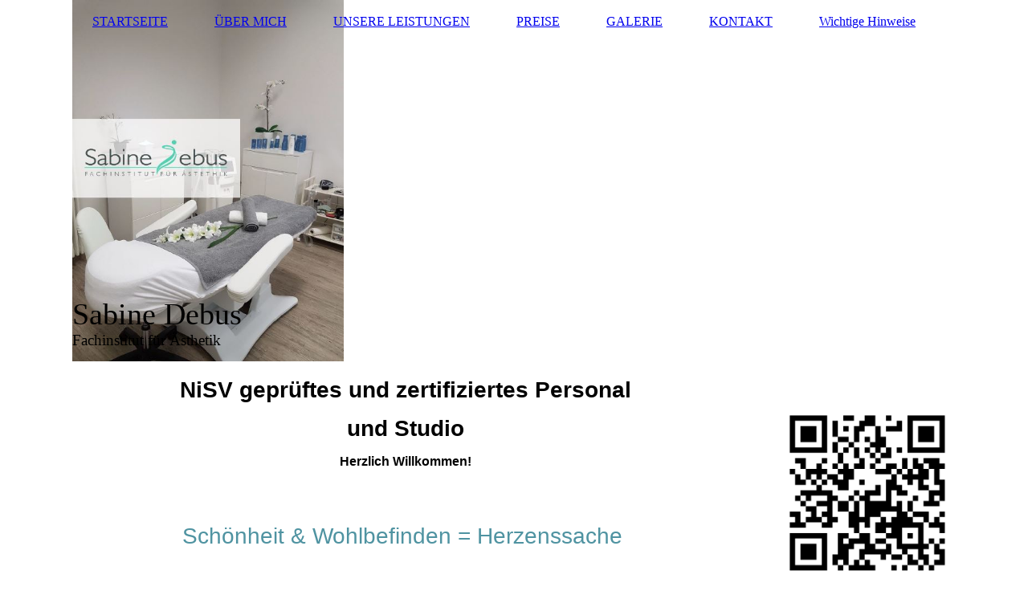

--- FILE ---
content_type: text/html; charset=utf-8
request_url: http://sabinedebus.com/
body_size: 29510
content:
<!DOCTYPE html><html lang="de"><head><meta http-equiv="Content-Type" content="text/html; charset=UTF-8"><title>Sabine Debus - STARTSEITE</title><meta name="description" content="dauerhafte Haarentfernung mit Diodenlaser
Bodyforming"><meta name="keywords" content="Haarentfernung, Bodyforming, Kosmetik, Schönheit, Beauty"><link href="http://510650527.swh.strato-hosting.eu/STARTSEITE/" rel="canonical"><meta content="Sabine Debus - STARTSEITE" property="og:title"><meta content="website" property="og:type"><meta content="http://510650527.swh.strato-hosting.eu/STARTSEITE/" property="og:url"><meta content="http://sabinedebus.com/.cm4all/uproc.php/0/logo_sabine_debus.JPG" property="og:image"/><script>
              window.beng = window.beng || {};
              window.beng.env = {
                language: "en",
                country: "US",
                mode: "deploy",
                context: "page",
                pageId: "000004213756",
                pageLanguage: "de",
                skeletonId: "",
                scope: "1890551",
                isProtected: false,
                navigationText: "STARTSEITE",
                instance: "1",
                common_prefix: "https://strato-editor.com",
                design_common: "https://strato-editor.com/beng/designs/",
                design_template: "sys/cm_dh_084",
                path_design: "https://strato-editor.com/beng/designs/data/sys/cm_dh_084/",
                path_res: "https://strato-editor.com/res/",
                path_bengres: "https://strato-editor.com/beng/res/",
                masterDomain: "",
                preferredDomain: "",
                preprocessHostingUri: function(uri) {
                  
                    return uri || "";
                  
                },
                hideEmptyAreas: true
              };
            </script><script xmlns="http://www.w3.org/1999/xhtml" src="https://strato-editor.com/cm4all-beng-proxy/beng-proxy.js"></script><link xmlns="http://www.w3.org/1999/xhtml" rel="stylesheet" href="https://strato-editor.com/.cm4all/e/static/3rdparty/font-awesome/css/font-awesome.min.css"></link><link rel="stylesheet" type="text/css" href="https://strato-editor.com/.cm4all/res/static/libcm4all-js-widget/3.89.7/css/widget-runtime.css" />
<link rel="stylesheet" type="text/css" href="https://strato-editor.com/.cm4all/res/static/beng-editor/5.3.138/css/deploy.css" />
<link rel="stylesheet" type="text/css" href="https://strato-editor.com/.cm4all/res/static/libcm4all-js-widget/3.89.7/css/slideshow-common.css" />
<script src="https://strato-editor.com/.cm4all/res/static/jquery-1.7/jquery.js"></script><script src="https://strato-editor.com/.cm4all/res/static/prototype-1.7.3/prototype.js"></script><script src="https://strato-editor.com/.cm4all/res/static/jslib/1.4.1/js/legacy.js"></script><script src="https://strato-editor.com/.cm4all/res/static/libcm4all-js-widget/3.89.7/js/widget-runtime.js"></script>
<script src="https://strato-editor.com/.cm4all/res/static/libcm4all-js-widget/3.89.7/js/slideshow-common.js"></script>
<script src="https://strato-editor.com/.cm4all/res/static/beng-editor/5.3.138/js/deploy.js"></script>
<script type="text/javascript" src="https://strato-editor.com/.cm4all/uro/assets/js/uro-min.js"></script><link href="https://strato-editor.com/.cm4all/designs/static/sys/cm_dh_084/1767916863.4729576/css/main.css" rel="stylesheet" type="text/css"><meta name="viewport" content="width=device-width, initial-scale=1, user-scalable=yes"><link href="https://strato-editor.com/.cm4all/designs/static/sys/cm_dh_084/1767916863.4729576/css/responsive.css" rel="stylesheet" type="text/css"><link href="https://strato-editor.com/.cm4all/designs/static/sys/cm_dh_084/1767916863.4729576/css/cm-templates-global-style.css" rel="stylesheet" type="text/css"><script type="text/javascript" src="https://strato-editor.com/.cm4all/designs/static/sys/cm_dh_084/1767916863.4729576/js/effects.js"></script><script type="text/javascript" src="https://strato-editor.com/.cm4all/designs/static/sys/cm_dh_084/1767916863.4729576/js/parallax.js"></script><script type="text/javascript" src="https://strato-editor.com/.cm4all/designs/static/sys/cm_dh_084/1767916863.4729576/js/cm_template-focus-point.js"></script><link href="/.cm4all/handler.php/vars.css?v=20250812152134" type="text/css" rel="stylesheet"><style type="text/css">.cm-logo {background-image: url("/.cm4all/uproc.php/0/.logo_sabine_debus.JPG/picture-1200?_=173ed066836");
        background-position: 0% 50%;
background-size: auto 100%;
background-repeat: no-repeat;
      }</style><script type="text/javascript">window.cmLogoWidgetId = "STRATP_cm4all_com_widgets_Logo_28694701";
            window.cmLogoGetCommonWidget = function (){
                return new cm4all.Common.Widget({
            base    : "/index.php/",
            session : "",
            frame   : "",
            path    : "STRATP_cm4all_com_widgets_Logo_28694701"
        })
            };
            window.logoConfiguration = {
                "cm-logo-x" : "0%",
        "cm-logo-y" : "50%",
        "cm-logo-v" : "2.0",
        "cm-logo-w" : "auto",
        "cm-logo-h" : "100%",
        "cm-logo-di" : "sys/cm_dh_084",
        "cm-logo-u" : "uro-service://",
        "cm-logo-k" : "%7B%22serviceId%22%3A%220%22%2C%22path%22%3A%22%2F%22%2C%22name%22%3A%22logo_sabine_debus.JPG%22%2C%22type%22%3A%22image%2Fjpeg%22%2C%22size%22%3A46638%2C%22start%22%3A%22173ed066836%22%2C%22width%22%3A493%2C%22height%22%3A656%7D",
        "cm-logo-bc" : "",
        "cm-logo-ln" : "",
        "cm-logo-ln$" : "",
        "cm-logo-hi" : false
        ,
        _logoBaseUrl : "uro-service:\/\/",
        _logoPath : "%7B%22serviceId%22%3A%220%22%2C%22path%22%3A%22%2F%22%2C%22name%22%3A%22logo_sabine_debus.JPG%22%2C%22type%22%3A%22image%2Fjpeg%22%2C%22size%22%3A46638%2C%22start%22%3A%22173ed066836%22%2C%22width%22%3A493%2C%22height%22%3A656%7D"
        };
          jQuery(document).ready(function() {
            var logoElement = jQuery(".cm-logo");
            logoElement.attr("role", "img");
            logoElement.attr("tabindex", "0");
            logoElement.attr("aria-label", "logo");
          });
        </script><link rel="shortcut icon" type="image/png" href="/.cm4all/sysdb/favicon/icon-32x32_c3c5b6c.png"/><link rel="shortcut icon" sizes="196x196" href="/.cm4all/sysdb/favicon/icon-196x196_c3c5b6c.png"/><link rel="apple-touch-icon" sizes="180x180" href="/.cm4all/sysdb/favicon/icon-180x180_c3c5b6c.png"/><link rel="apple-touch-icon" sizes="120x120" href="/.cm4all/sysdb/favicon/icon-120x120_c3c5b6c.png"/><link rel="apple-touch-icon" sizes="152x152" href="/.cm4all/sysdb/favicon/icon-152x152_c3c5b6c.png"/><link rel="apple-touch-icon" sizes="76x76" href="/.cm4all/sysdb/favicon/icon-76x76_c3c5b6c.png"/><meta name="msapplication-square70x70logo" content="/.cm4all/sysdb/favicon/icon-70x70_c3c5b6c.png"/><meta name="msapplication-square150x150logo" content="/.cm4all/sysdb/favicon/icon-150x150_c3c5b6c.png"/><meta name="msapplication-square310x310logo" content="/.cm4all/sysdb/favicon/icon-310x310_c3c5b6c.png"/><link rel="shortcut icon" type="image/png" href="/.cm4all/sysdb/favicon/icon-48x48_c3c5b6c.png"/><link rel="shortcut icon" type="image/png" href="/.cm4all/sysdb/favicon/icon-96x96_c3c5b6c.png"/><style id="cm_table_styles"></style><style id="cm_background_queries"></style><script type="application/x-cm4all-cookie-consent" data-code=""></script></head><body ondrop="return false;" class=" device-desktop cm-deploy cm-deploy-342 cm-deploy-4x"><div class="cm-background" data-cm-qa-bg="image"></div><div class="cm-background-video" data-cm-qa-bg="video"></div><div class="cm-background-effects" data-cm-qa-bg="effect"></div><div class="cm-templates-container"><header class="head_wrapper cm_can_be_empty"><div class="cm-template-keyvisual__media cm_can_be_empty cm-kv-0" id="keyvisual"></div><div class="inner_wrapper"><div class="cm_can_be_empty cm-logo" id="logo"></div><nav class="navigation_wrapper" id="cm_navigation"><ul id="cm_mainnavigation"><li id="cm_navigation_pid_4213756" class="cm_current"><a title="STARTSEITE" href="/STARTSEITE/" class="cm_anchor">STARTSEITE</a></li><li id="cm_navigation_pid_4216710"><a title="ÜBER MICH" href="/UeBER-MICH/" class="cm_anchor">ÜBER MICH</a></li><li id="cm_navigation_pid_4213754"><a title="UNSERE LEISTUNGEN" href="/UNSERE-LEISTUNGEN/" class="cm_anchor">UNSERE LEISTUNGEN</a></li><li id="cm_navigation_pid_4216772"><a title="PREISE" href="/PREISE/" class="cm_anchor">PREISE</a></li><li id="cm_navigation_pid_4213753"><a title="GALERIE" href="/GALERIE/" class="cm_anchor">GALERIE</a></li><li id="cm_navigation_pid_4213752"><a title="KONTAKT" href="/KONTAKT/" class="cm_anchor">KONTAKT</a></li><li id="cm_navigation_pid_6077573"><a title="Wichtige Hinweise" href="/Wichtige-Hinweise/" class="cm_anchor">Wichtige Hinweise</a></li></ul></nav></div><div class="title_wrapper cm-templates-title-container cm_can_be_empty" id="cm-templates-title-container"><div class="inner_wrapper"><div class="title cm_can_be_empty cm-templates-heading__title" id="title" style="">Sabine Debus</div><div class="subtitle cm_can_be_empty cm-templates-heading__subtitle" id="subtitle" style="">Fachinstitut für Ästhetik</div></div></div></header><div class="mobile_navigation inner_wrapper"><a href="javascript:void(0);"></a></div><div class="inner_wrapper content_wrapper"><div class="subnavigation_wrapper cm_with_forcesub" id="cm_subnavigation" style="display: none;"></div><main class="cm-template-content__main design_content content_main cm-templates-text" id="content_main" data-cm-hintable="yes"><p style="text-align: center;"><strong style='font-size: 28px; font-family: "Hind Guntur", sans-serif;'>NiSV geprüftes und zertifiziertes Personal</strong></p><p style="text-align: center;"><strong style='font-size: 28px; font-family: "Hind Guntur", sans-serif;'>und Studio</strong></p><h1 style="text-align: center;"><span style='font-family: "Hind Guntur", sans-serif;'><strong>Herzlich Willkommen!</strong></span></h1><div class="clearFloating" style="clear:both;height: 0px; width: auto;"></div><div id="widgetcontainer_STRATP_cm4all_com_widgets_Scroller_33590313" class="
				    cm_widget_block
					cm_widget cm4all_com_widgets_Scroller cm_widget_block_center" style="width:100%; max-width:100%; "><div class="cm_widget_anchor"><a name="STRATP_cm4all_com_widgets_Scroller_33590313" id="widgetanchor_STRATP_cm4all_com_widgets_Scroller_33590313"><!--cm4all.com.widgets.Scroller--></a></div><script type="text/javascript">/* <![CDATA[ */ 
				//	debugger;
				(function() {
				window.scrollerData = window.scrollerData || {};
				var id = "STRATP_cm4all_com_widgets_Scroller_33590313";

				if (!window.scrollerData[id]) { 
					window.scrollerData[id] = {config:{}, data:[]};
				}
				var scroller = window.scrollerData[id];

				scroller.config = {speed:20, step:1, format:"h1", link:"external"};
				scroller.data   = [{id:'1', text:'%0A%0A%20%20--%20Termine%20auch%20online%20buchbar%20--', url:'https://trea.tw/Ey8fnjJBqK4GVGwpU'}];
                
				if (scroller.data.length == 1) {
					var data = scroller.data[0];
					data.url = "https://trea.tw/Ey8fnjJBqK4GVGwpU";

					if (data.text == ""){
						data.text = "Sie haben das Ticker-Widget noch nicht konfiguriert.";
					}
				}
			})();
			/* ]]> */</script><script type="text/javascript">
			//	<!--
			Common.log("Scroller:");

			(new function() {
				window.scroller = window.scroller || {};

				var commonWidget = new Common.Widget({
					base    : "/index.php/",
					session : "",
					frame   : "",
					path    : "STRATP_cm4all_com_widgets_Scroller_33590313"
				});

				var libraryLoaded = function() {
					var id = "STRATP_cm4all_com_widgets_Scroller_33590313";

					Common.log("libraryLoaded: create scroller with id " + id);

					if (window.scroller[id]) {
						//	Common.log("scroller : " + id + " exists");
						window.scroller[id].clear();
					}

					//	fix to solve timing issues

					jQuery(document).ready(function() {
						window.scroller[id] = new Scroller(id);
					});
				};

				Common.loadCss("/.cm4all/widgetres.php/cm4all.com.widgets.Scroller//scroller.css");

				Common.requireLibrary(
					[
						"/.cm4all/widgetres.php/cm4all.com.widgets.Scroller//scroller.js",
					],

					libraryLoaded
				);
			}());
		//	--></script><div class="scroller-container"><div class="scroller-box" id="scroller_STRATP_cm4all_com_widgets_Scroller_33590313"> </div></div></div><p> </p><p style="text-align: center;"><span style='font-size: 28px; color: #4f93a1; font-family: "Cormorant SC", sans-serif;'>Schönheit &amp; Wohlbefinden = Herzenssache </span></p><p><br></p><p style="text-align: center;">Ein wunderschöner Augenaufschlag, ein wohlgeformter Körper und eine haar freie Haut all dies trägt zum Wohlbefinden bei.</p><p style="text-align: center;">Und dafür stehe ich mit Freude und Humor, sowie mit fachkompetenter Ausbildung und hochwertigen Geräten (Made in Germany) in meinem Institut.</p><p style="text-align: center;"><br></p><p style="text-align: center;">Ich freue mich sehr Sie bald persönlich in meinem Institut kennen zulernen.</p><p style="text-align: center;">Für Fragen und Terminvereinbarungen stehe ich natürlich auch telefonisch zur Verfügung.</p><p style="text-align: center;"><br></p><p style="text-align: center;"><span style="font-size: 26px; color: #437e8a;"><span style='font-family: "Cormorant SC", sans-serif;'>Ihre </span><strong style='font-size: 28px; font-family: "Cormorant SC", sans-serif;'>Sabine Debus</strong></span></p><p style="text-align: center;"><br></p><div id="cm_bottom_clearer" style="clear: both;" contenteditable="false"></div></main><div class="sidebar_wrapper cm-templates-sidebar-one cm_can_be_empty"><aside class="sidebar cm_can_be_empty" id="widgetbar_site_1" data-cm-hintable="yes"><p style="text-align: justify;">  </p><div id="widgetcontainer_STRATP_cm4all_com_widgets_UroPhoto_54059351" class="
				    cm_widget_block
					cm_widget cm4all_com_widgets_UroPhoto cm_widget_block_center" style="width:100%; max-width:1024px; "><div class="cm_widget_anchor"><a name="STRATP_cm4all_com_widgets_UroPhoto_54059351" id="widgetanchor_STRATP_cm4all_com_widgets_UroPhoto_54059351"><!--cm4all.com.widgets.UroPhoto--></a></div><div xmlns="http://www.w3.org/1999/xhtml" data-uro-type="image" style="width:100%;height:100%;" id="uroPhotoOuterSTRATP_cm4all_com_widgets_UroPhoto_54059351">            <picture><source srcset="/.cm4all/uproc.php/0/.qr%20NEU.jpeg/picture-1600?_=196c48f8048 1x, /.cm4all/uproc.php/0/.qr%20NEU.jpeg/picture-2600?_=196c48f8048 2x" media="(min-width:800px)"><source srcset="/.cm4all/uproc.php/0/.qr%20NEU.jpeg/picture-1200?_=196c48f8048 1x, /.cm4all/uproc.php/0/.qr%20NEU.jpeg/picture-1600?_=196c48f8048 2x" media="(min-width:600px)"><source srcset="/.cm4all/uproc.php/0/.qr%20NEU.jpeg/picture-800?_=196c48f8048 1x, /.cm4all/uproc.php/0/.qr%20NEU.jpeg/picture-1200?_=196c48f8048 2x" media="(min-width:400px)"><source srcset="/.cm4all/uproc.php/0/.qr%20NEU.jpeg/picture-400?_=196c48f8048 1x, /.cm4all/uproc.php/0/.qr%20NEU.jpeg/picture-800?_=196c48f8048 2x" media="(min-width:200px)"><source srcset="/.cm4all/uproc.php/0/.qr%20NEU.jpeg/picture-200?_=196c48f8048 1x, /.cm4all/uproc.php/0/.qr%20NEU.jpeg/picture-400?_=196c48f8048 2x" media="(min-width:100px)"><img src="/.cm4all/uproc.php/0/.qr%20NEU.jpeg/picture-200?_=196c48f8048" data-uro-original="/.cm4all/uproc.php/0/qr%20NEU.jpeg?_=196c48f8048" onerror="uroGlobal().util.error(this, '', 'uro-widget')" data-uro-width="1024" data-uro-height="1024" alt="" style="width:100%;" title="" loading="lazy"></picture>
<span></span></div></div><p> </p><div id="widgetcontainer_STRATP_com_cm4all_wdn_OpeningHours_28694713" class="
				    cm_widget_block
					cm_widget com_cm4all_wdn_OpeningHours cm_widget_block_center" style="width:100%; max-width:100%; "><div class="cm_widget_anchor"><a name="STRATP_com_cm4all_wdn_OpeningHours_28694713" id="widgetanchor_STRATP_com_cm4all_wdn_OpeningHours_28694713"><!--com.cm4all.wdn.OpeningHours--></a></div><script type="text/javascript">
window.cm4all.widgets.register( '/index.php/', '', '', 'STRATP_com_cm4all_wdn_OpeningHours_28694713');
</script>
		<script type="text/javascript">
	(function() {

		var links = ["@\/css\/show2.min.css?version=24.css"];
		for( var i=0; i<links.length; i++) {
			if( links[i].indexOf( '@')==0) {
				links[i] = "/.cm4all/widgetres.php/com.cm4all.wdn.OpeningHours/" + links[i].substring( 2);
			} else if( links[i].indexOf( '/')!=0) {
				links[i] = window.cm4all.widgets[ 'STRATP_com_cm4all_wdn_OpeningHours_28694713'].url( links[i]);
			}
		}
		cm4all.Common.loadCss( links);

		var scripts = [];
		for( var i=0; i<scripts.length; i++) {
			if( scripts[i].indexOf( '@')==0) {
				scripts[i] = "/.cm4all/widgetres.php/com.cm4all.wdn.OpeningHours/" + scripts[i].substring( 2);
			} else if( scripts[i].indexOf( '/')!=0) {
				scripts[i] = window.cm4all.widgets[ 'STRATP_com_cm4all_wdn_OpeningHours_28694713'].url( scripts[i]);
			}
		}

		var deferred = jQuery.Deferred();
		window.cm4all.widgets[ 'STRATP_com_cm4all_wdn_OpeningHours_28694713'].ready = (function() {
			var ready = function ready( handler) {
				deferred.done( handler);
			};
			return deferred.promise( ready);
		})();
		cm4all.Common.requireLibrary( scripts, function() {
			deferred.resolveWith( window.cm4all.widgets[ 'STRATP_com_cm4all_wdn_OpeningHours_28694713']);
		});
	})();
</script><div id="C_STRATP_com_cm4all_wdn_OpeningHours_28694713__" class="cm-widget_openinghours_2 cm-w_oh-hs">
      <h3>Unsere Öffnungszeiten</h3>
  
  
  
  <div class="cm-w_oh-times cm-w_oh-format24 cm-w_oh-vertical" itemscope itemtype="http://schema.org/LocalBusiness">
          <div class="
        cm-w_oh-day
        cm-w_oh-today"
      >
        <div class="cm-w_oh-name"><strong>Montag</strong></div><div class="cm-w_oh-time">
                      <div class="cm-w_oh-time1"
              itemprop="openingHours" datetime="Mo 09:00-12:00"            >
              <span class="cm-w_oh-h">9</span>:<span class="cm-w_oh-m">00</span><span class="cm-w_oh-dash">&ndash;</span><span class="cm-w_oh-h">12</span>:<span class="cm-w_oh-m">00</span>            </div>
                      <div class="cm-w_oh-time2"
              itemprop="openingHours" datetime="Mo 14:00-18:00"            >
              <span class="cm-w_oh-h">14</span>:<span class="cm-w_oh-m">00</span><span class="cm-w_oh-dash">&ndash;</span><span class="cm-w_oh-h">18</span>:<span class="cm-w_oh-m">00</span>            </div>
                  </div>
      </div>
          <div class="
        cm-w_oh-day
        "
      >
        <div class="cm-w_oh-name"><strong>Dienstag</strong></div><div class="cm-w_oh-time">
                      <div class="cm-w_oh-time1"
              itemprop="openingHours" datetime="Tu 09:00-12:00"            >
              <span class="cm-w_oh-h">9</span>:<span class="cm-w_oh-m">00</span><span class="cm-w_oh-dash">&ndash;</span><span class="cm-w_oh-h">12</span>:<span class="cm-w_oh-m">00</span>            </div>
                      <div class="cm-w_oh-time2"
              itemprop="openingHours" datetime="Tu 14:00-18:00"            >
              <span class="cm-w_oh-h">14</span>:<span class="cm-w_oh-m">00</span><span class="cm-w_oh-dash">&ndash;</span><span class="cm-w_oh-h">18</span>:<span class="cm-w_oh-m">00</span>            </div>
                  </div>
      </div>
          <div class="
        cm-w_oh-day
        "
      >
        <div class="cm-w_oh-name"><strong>Mittwoch</strong></div><div class="cm-w_oh-time">
                      <div class="cm-w_oh-time1"
              itemprop="openingHours" datetime="We 13:00-18:00"            >
              <span class="cm-w_oh-h">13</span>:<span class="cm-w_oh-m">00</span><span class="cm-w_oh-dash">&ndash;</span><span class="cm-w_oh-h">18</span>:<span class="cm-w_oh-m">00</span>            </div>
                      <div class="cm-w_oh-time2"
                          >
                          </div>
                  </div>
      </div>
          <div class="
        cm-w_oh-day
        "
      >
        <div class="cm-w_oh-name"><strong>Donnerstag</strong></div><div class="cm-w_oh-time">
                      <div class="cm-w_oh-time1"
              itemprop="openingHours" datetime="Th 09:00-12:00"            >
              <span class="cm-w_oh-h">9</span>:<span class="cm-w_oh-m">00</span><span class="cm-w_oh-dash">&ndash;</span><span class="cm-w_oh-h">12</span>:<span class="cm-w_oh-m">00</span>            </div>
                      <div class="cm-w_oh-time2"
              itemprop="openingHours" datetime="Th 14:00-18:00"            >
              <span class="cm-w_oh-h">14</span>:<span class="cm-w_oh-m">00</span><span class="cm-w_oh-dash">&ndash;</span><span class="cm-w_oh-h">18</span>:<span class="cm-w_oh-m">00</span>            </div>
                  </div>
      </div>
          <div class="
        cm-w_oh-day
        "
      >
        <div class="cm-w_oh-name"><strong>Freitag</strong></div><div class="cm-w_oh-time">
                      <div class="cm-w_oh-time1"
              itemprop="openingHours" datetime="Fr 09:00-13:00"            >
              <span class="cm-w_oh-h">9</span>:<span class="cm-w_oh-m">00</span><span class="cm-w_oh-dash">&ndash;</span><span class="cm-w_oh-h">13</span>:<span class="cm-w_oh-m">00</span>            </div>
                      <div class="cm-w_oh-time2"
                          >
                          </div>
                  </div>
      </div>
      </div>

      <div class="cm-w_oh-info">
      Alle Termine nach Vereinbarung    </div>
  
  <div class="cm-w_oh-expander">
    <svg class="cm-w_oh-icon" xmlns="http://www.w3.org/2000/svg" viewBox="0 0 448 512"><!--!Font Awesome Free 6.5.2 by @fontawesome - https://fontawesome.com License - https://fontawesome.com/license/free Copyright 2024 Fonticons, Inc.--><path d="M201.4 374.6c12.5 12.5 32.8 12.5 45.3 0l160-160c12.5-12.5 12.5-32.8 0-45.3s-32.8-12.5-45.3 0L224 306.7 86.6 169.4c-12.5-12.5-32.8-12.5-45.3 0s-12.5 32.8 0 45.3l160 160z"/></svg>
  </div>
</div>

<script>
  (function () {
    'use strict';

    var widgetContainer = document.querySelector('#C_STRATP_com_cm4all_wdn_OpeningHours_28694713__:not([data-widget-adapted])');
    if (widgetContainer) {
      widgetContainer.addEventListener('click', function(event) {
        var target = event.target;
        var expander = widgetContainer.querySelector('.cm-w_oh-expander');
        if(expander && expander.contains(target)) {
          widgetContainer.classList.toggle('cm-w_oh-expand');
        }
      });
      widgetContainer.setAttribute('data-widget-adapted', true); // mark adapted widget
    }
  }());
</script>
</div><p><br></p><div id="widgetcontainer_STRATP_cm4all_com_widgets_Formular_28694710_28694714" class="
				    cm_widget_block
					cm_widget cm4all_com_widgets_Formular cm_widget_block_center" style="width:100%; max-width:100%; "><div class="cm_widget_anchor"><a name="STRATP_cm4all_com_widgets_Formular_28694710_28694714" id="widgetanchor_STRATP_cm4all_com_widgets_Formular_28694710_28694714"><!--cm4all.com.widgets.Formular--></a></div><div class="cm-widget-teaser" style=""><h3>Kontaktformular</h3><a    href="/KONTAKT/index.php/#STRATP_cm4all_com_widgets_Formular_28694710" target="_self" style="text-decoration: none;"><i class="fa fa-pencil-square-o" aria-hidden="true" style="font-size:45px;"></i><p>Klicken Sie hier um zu unserem Kon&shy;takt&shy;for&shy;mu&shy;lar zu kommen</p></a></div>
</div><p><br></p></aside><aside class="sidebar cm_can_be_empty" id="widgetbar_page_1" data-cm-hintable="yes"><p><br></p></aside><aside class="sidebar cm_can_be_empty" id="widgetbar_site_2" data-cm-hintable="yes"><p>Neustädter Str. 51<br></p><p>35066 Frankenberg</p><p> Mobil: 0176-210 132 38</p><p>info@sabinedebus.com</p><p>www.sabinedebus.com</p></aside><aside class="sidebar cm_can_be_empty" id="widgetbar_page_2" data-cm-hintable="yes"><p><br></p></aside></div></div><div class="footer_wrapper cm-templates-footer cm_can_be_empty"><footer class="inner_wrapper cm_can_be_empty" id="footer" data-cm-hintable="yes"><a href="/STARTSEITE/" class="cm_anchor">STARTSEITE</a>      ÜBER UNS      <a href="/UNSERE-LEISTUNGEN/" class="cm_anchor">UNSERE LEISTUNGEN</a>      <a href="/GALERIE/" class="cm_anchor">GALERIE</a>      <a href="/KONTAKT/" class="cm_anchor">KONTAKT</a></footer><br><br><i class="fa fa-angle-double-up scroll-up"> </i></div></div><script type="text/javascript" src="https://strato-editor.com/.cm4all/designs/static/sys/cm_dh_084/1767916863.4729576/js/cm-templates-global-script.js"></script><div class="cm_widget_anchor"><a name="STRATP_cm4all_com_widgets_CookiePolicy_28694702" id="widgetanchor_STRATP_cm4all_com_widgets_CookiePolicy_28694702"><!--cm4all.com.widgets.CookiePolicy--></a></div><script data-tracking="true" data-cookie-settings-enabled="false" src="/.cm4all/widgetres.php/cm4all.com.widgets.CookiePolicy/show.js?v=3.3.38" defer="defer" id="cookieSettingsScript"></script><noscript ><div style="position:absolute;bottom:0;" id="statdiv"><img alt="" height="1" width="1" src="https://strato-editor.com/.cm4all/_pixel.img?site=1933502-oZ3Dy4VU&amp;page=pid_4213756&amp;path=%2FSTARTSEITE%2Findex.php%2F&amp;nt=STARTSEITE"/></div></noscript><script  type="text/javascript">//<![CDATA[
            document.body.insertAdjacentHTML('beforeend', '<div style="position:absolute;bottom:0;" id="statdiv"><img alt="" height="1" width="1" src="https://strato-editor.com/.cm4all/_pixel.img?site=1933502-oZ3Dy4VU&amp;page=pid_4213756&amp;path=%2FSTARTSEITE%2Findex.php%2F&amp;nt=STARTSEITE&amp;domain='+escape(document.location.hostname)+'&amp;ref='+escape(document.referrer)+'"/></div>');
        //]]></script><div xmlns="http://www.w3.org/1999/xhtml" class="cm-smart-access-button"><div class="scaler"><i class="fa fa-th" aria-hidden="true"></i></div></div><div xmlns="http://www.w3.org/1999/xhtml" class="cm-smart-access-menu num-buttons-3"><div class="protector"></div><div class="tiles"><a href="mailto:info@sabinedebus.com" target=""><div class="tile mail"><div class="icon"><i class="fa fa-mail" aria-hidden="true"></i></div><div class="title">E-Mail</div></div></a><a href="tel:0" target=""><div class="tile call"><div class="icon"><i class="fa fa-call" aria-hidden="true"></i></div><div class="title">Anruf</div></div></a><a href="http://sabine_debus_aesthetik" target="_blank"><div class="tile instagram"><div class="icon"><i class="fa fa-instagram" aria-hidden="true"></i></div><div class="title">Instagram</div></div></a></div></div><div style="display: none;" id="keyvisualWidgetVideosContainer"></div><style type="text/css"></style><style type="text/css">
			#keyvisual {
				overflow: hidden;
			}
			.kv-video-wrapper {
				width: 100%;
				height: 100%;
				position: relative;
			}
			</style><script type="text/javascript">
				jQuery(document).ready(function() {
					function moveTempVideos(slideshow, isEditorMode) {
						var videosContainer = document.getElementById('keyvisualWidgetVideosContainer');
						if (videosContainer) {
							while (videosContainer.firstChild) {
								var div = videosContainer.firstChild;
								var divPosition = div.className.substring('cm-kv-0-tempvideo-'.length);
								if (isEditorMode && parseInt(divPosition) > 1) {
									break;
								}
								videosContainer.removeChild(div);
								if (div.nodeType == Node.ELEMENT_NODE) {
									var pos = '';
									if (slideshow) {
										pos = '-' + divPosition;
									}
									var kv = document.querySelector('.cm-kv-0' + pos);
									if (kv) {
										if (!slideshow) {
											var wrapperDiv = document.createElement("div"); 
											wrapperDiv.setAttribute("class", "kv-video-wrapper");
											kv.insertBefore(wrapperDiv, kv.firstChild);
											kv = wrapperDiv;
										}
										while (div.firstChild) {
											kv.appendChild(div.firstChild);
										}
										if (!slideshow) {
											break;
										}
									}
								}
							}
						}
					}

					function kvClickAction(mode, href) {
						if (mode == 'internal') {
							if (!window.top.syntony || !/_home$/.test(window.top.syntony.bifmState)) {
								window.location.href = href;
							}
						} else if (mode == 'external') {
							var a = document.createElement('a');
							a.href = href;
							a.target = '_blank';
							a.rel = 'noreferrer noopener';
							a.click();
						}
					}

					var keyvisualElement = jQuery("[cm_type=keyvisual]");
					if(keyvisualElement.length == 0){
						keyvisualElement = jQuery("#keyvisual");
					}
					if(keyvisualElement.length == 0){
						keyvisualElement = jQuery("[class~=cm-kv-0]");
					}
				
					moveTempVideos(false, false);
					var video = document.querySelector('#keyvisual video');
					if (video) {
						video.play();
					}
				
				var containers = document.querySelectorAll("[cm_type=keyvisual], [id=keyvisual], .cm-keyvisual");
				for (var i = 0; i < containers.length; i++) {
					var container = containers[i];
					if (container && window.beng && beng.env && beng.env.hideEmptyAreas) {
						if (beng.env.mode != "edit") {
						container.addClassName("cm_empty");
						} else {
						container.addClassName("cm_empty_editor");
						}
					}
				}
				
			});
		</script></body></html>
